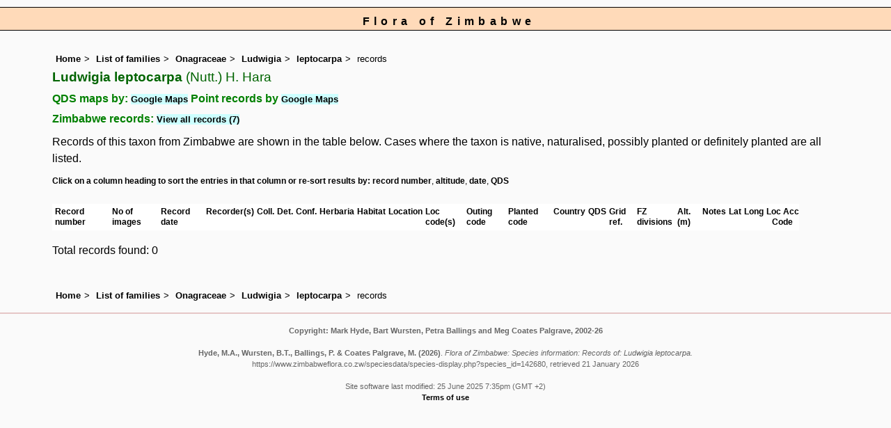

--- FILE ---
content_type: text/html; charset=UTF-8
request_url: https://www.zimbabweflora.co.zw/speciesdata/species-display.php?species_id=142680&sortvar=datesort&ishow_id=0
body_size: 5977
content:
<!DOCTYPE html>
<html lang="en">
<head><!-- Google tag (gtag.js) -->
<script async src="https://www.googletagmanager.com/gtag/js?id=G-TZJK90610Z"></script>
<script>
  window.dataLayer = window.dataLayer || [];
  function gtag(){dataLayer.push(arguments);}
  gtag('js', new Date());

  gtag('config', 'G-TZJK90610Z');
</script><title>Flora of Zimbabwe: Species information: Records of: Ludwigia leptocarpa</title>
<meta charset="utf-8">
<meta name="description"
content="A web site containing information about the Flora of Zimbabwe">

<meta name="author" content="Mark Hyde">
<meta name="viewport" content="width=device-width, initial-scale=1">
<link href="https://cdn.jsdelivr.net/npm/bootstrap@5.3.3/dist/css/bootstrap.min.css" rel="stylesheet" integrity="sha384-QWTKZyjpPEjISv5WaRU9OFeRpok6YctnYmDr5pNlyT2bRjXh0JMhjY6hW+ALEwIH" crossorigin="anonymous">
<script src="../sorttable.js"></script>

<link rel="stylesheet" type="text/css" href="../css/zim.css">
<link rel="icon" type="image/x-icon" href="../favicons/zim-icon.png">
 
</head>
<body>
<div id="Header">Flora of Zimbabwe</div>

<div class="container-fluid">
  <div class="row">
    <div class="col">
<div class="indent">


<ul class="breadcrumb">
  <li><a href="../index.php">Home</a></li>
  <li><a href="index.php">List of families</a></li>
  <li><a href="family.php?family_id=158">Onagraceae</a></li>
	<li><a href="genus.php?genus_id=1023">Ludwigia</a></li>
  
    <li><a href="species.php?species_id=142680">leptocarpa</a></li>
<li>records</li>
</ul>


<h1>Ludwigia leptocarpa<span class="author"> (Nutt.) H. Hara</span></h1>

<h2>QDS maps by: <span class="blueback"><a href="google-maps-display-qds.php?species_id=142680" title="Link to map of species records by QDS">Google Maps</a></span>&nbsp;Point records by <span class="blueback"><a href="google-maps-display.php?species_id=142680" title="Link to Google maps">Google Maps</a></span></h2><h2>Zimbabwe records:  <span class="blueback"><a href="species-display.php?species_id=142680&ishow_id=1" rel="nofollow">View all records (7)</a></span></h2><p class="wid95">Records of this taxon from Zimbabwe are shown in the table below. Cases where the taxon is native, naturalised, possibly planted or definitely planted are all listed.</p><div class="smalltext"><strong>Click on a column heading to sort the entries in that column or re-sort results by: </strong><a href="species-display.php?species_id=142680&amp;sortvar=recsort&amp;ishow_id=0">record number</a>, <a href="species-display.php?species_id=142680&amp;sortvar=altsort&amp;ishow_id=0">altitude</a>, <a href="species-display.php?species_id=142680&amp;sortvar=datesort&amp;ishow_id=0">date</a>, <a href="species-display.php?species_id=142680&amp;sortvar=qdssort&amp;ishow_id=0">QDS</a></div><br>

<!-- Main table containing records starts here -->
<div class="table-responsive">
<div class="table table-borderless">

<table id="sort1_id" width="90%" class="records sortable" cellpadding="4" cellspacing="0" summary="List of records">

<!--  Print out headings with title tags -->
<tr>
<td title="Record number"><strong>Record number</strong></td>
<td title="Image count"><strong>No of images</strong></td>
<td title="Record date"><strong>Record date</strong></td>
<td title="Recorder(s)"><strong>Recorder(s)</strong></td>
<td title="Collector and collector number"><strong>Coll.</strong></td>
<td title="Person who determined the record and date"><strong>Det.</strong></td>
<td title="Person who confirmed the record and date"><strong>Conf.</strong></td>
<td title="Herbarium code"><strong>Herbaria</strong></td>
<td title="Habitat"><strong>Habitat</strong></td>
<td title="Location"><strong>Location</strong></td>
<td title="Location code"><strong>Loc code(s) </strong></td>
<td title="Outing code"><strong>Outing code</strong></td>
<td title="Planted code: blank: not planted; 1: possibly planted; 2: definitely planted"><strong>Planted code </strong></td>
<td title="Country"><strong>Country </strong></td>
<td title="Quarter Degree Square"><strong>QDS</strong></td>
<td title="UTM Grid Reference"><strong>Grid ref.</strong></td>

<td title="Botanical Division"><strong>FZ divisions</strong></td>
<td title="Altitude (in meters)"><strong>Alt. (m)</strong></td>
<td title="Notes"><strong>Notes</strong></td>
<td title="Latitude"><strong>Lat</strong></td>
<td title="Longitude"><strong>Long</strong></td>
<td class="centered" title="Location Accuracy Code"><strong>Loc Acc Code</strong></td></tr>

</table>
</div> <!-- close table class -->
</div> <!-- close table-responsive class -->

<p>Total records found: 0</p><br>
<!-- End of record section -->


<ul class="breadcrumb">
  <li><a href="../index.php">Home</a></li>
  <li><a href="index.php">List of families</a></li>
  <li><a href="family.php?family_id=158">Onagraceae</a></li>
	<li><a href="genus.php?genus_id=1023">Ludwigia</a></li>
  
    <li><a href="species.php?species_id=142680">leptocarpa</a></li>
<li>records</li>
</ul>

</div><!-- Close "indent" div here -->

 </div> <!-- close col -->

</div> <!-- close row -->
 </div> <!-- close container-fluid -->

<hr>
<div class="tiny"><strong>Copyright: 

Mark Hyde, Bart Wursten, Petra Ballings and Meg Coates Palgrave, 2002-26</strong><br><br>
<strong>Hyde, M.A., Wursten, B.T.,  Ballings, P. &  Coates Palgrave, M.</strong> 
<strong>(2026)</strong>. <em>Flora of Zimbabwe: Species information: Records of: Ludwigia leptocarpa.</em> <br>https://www.zimbabweflora.co.zw/speciesdata/species-display.php?species_id=142680, retrieved 21 January 2026<br><br>Site software last modified: 25 June 2025 7:35pm (GMT +2)<br><a href="../terms.php">Terms of use</a><br>
</div> 
<script src="https://cdn.jsdelivr.net/npm/bootstrap@5.3.3/dist/js/bootstrap.bundle.min.js" integrity="sha384-YvpcrYf0tY3lHB60NNkmXc5s9fDVZLESaAA55NDzOxhy9GkcIdslK1eN7N6jIeHz" crossorigin="anonymous"></script> 
</body>
</html>
